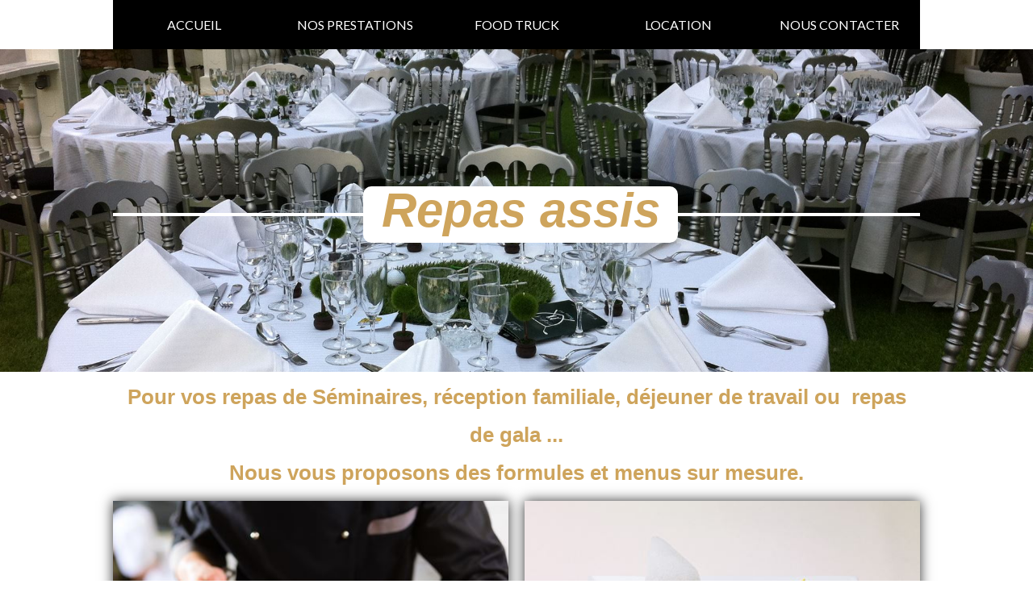

--- FILE ---
content_type: text/html; charset=utf-8
request_url: https://www.vegas-reception.com/repas-assis
body_size: 83942
content:


<!DOCTYPE html>

<html id="Html" xmlns="http://www.w3.org/1999/xhtml" lang="fr">
<head>
<!-- Google Analytics --->
<script type="text/javascript">
(function(i,s,o,g,r,a,m){i['GoogleAnalyticsObject']=r;i[r]=i[r]||function(){
(i[r].q=i[r].q||[]).push(arguments)},i[r].l=1*new Date();a=s.createElement(o),
m=s.getElementsByTagName(o)[0];a.async=1;a.src=g;m.parentNode.insertBefore(a,m)
})(window,document,'script','//www.google-analytics.com/analytics.js','ga');
ga('create', 'UA-62737322-2', 'auto', { name: 'system'});
ga('system.set', 'dimension1', '1089950');
ga('system.set', 'dimension2', 'vegas-reception.com');
ga('system.send', 'pageview');
</script>


<!-- Global site tag (gtag.js) - Google Analytics -->
<script async src="https://www.googletagmanager.com/gtag/js?id="></script>
<script>
  window.dataLayer = window.dataLayer || [];
  function gtag(){dataLayer.push(arguments);}
  gtag('consent', 'default', {'ad_storage': 'granted','analytics_storage': 'granted'});
  gtag('js', new Date());
  gtag('set', {'custom_map': {'dimension1': 'siteId', 'dimension2': 'siteUrl'}});
  gtag('config', 'G-TEYNTCSR6J', {'siteId': '1089950', 'siteUrl': 'vegas-reception.com'});
</script>

<title>
	Repas assis
</title><meta name="Generator" content="WebSelf.net" /><meta http-equiv="content-type" content="text/html; charset=utf-8" /><meta name="viewport" content="width=device-width" /><link href="https://fonts.googleapis.com/css?family=Source+Sans+Pro|Kristi|Patrick+Hand|Crafty+Girls|Just+Another+Hand|Lato|Arvo|Crushed|Michroma|Lily+Script+One|Corben|Glass+Antiqua|Josefin+Sans|Lobster|Anton|Calligraffitti|Asap|Droid+Serif|Goudy+Bookletter+1911|Molengo|Signika|Dancing+Script|Architects+Daughter|Amaranth|Open+Sans:300|Coda|Open+Sans+Condensed:300|Merriweather|Fjalla+One|Chewy|Crimson+Text|Indie+Flower|Comfortaa|Yanone+Kaffeesatz|Homemade+Apple|Cardo|Orbitron|Cutive|Gruppo|Raleway|Roboto+Condensed|Allan|Mountains+of+Christmas|Kaushan+Script|Roboto+Slab|Roboto|Amiri|Lateef|Scheherazade|Sacramento|Meddon|Montserrat|Playfair+Display|Poppins|Work+Sans|Droid+Sans|Pathway+Gothic+One|DM+Sans|Manrope|Lexend+Deca|PT+Serif|Frank+Ruhl+Libre|Libre+Caslon+Text|Dela+Gothic+One|Righteous|Parisienne|Anek+Gurmukhi|Inter|Nunito+Sans|Prompt|Epilogue|Libre+Baskerville|Hahmlet|Fraunces|Elsie+Swash+Caps|Alfa+Slab+One|Berkshire+Swash|Syne|Libre+Franklin|Heebo|Kanit|Fira+Sans|Barlow+Condensed|Archivo|Literata|Rasa|Newsreader|Anonymous+Pro|Sansita+Swashed|Bebas+Neue|Great+Vibes|Petit+Formal+Script|Style+Script" rel="stylesheet" type="text/css" />
<link href="/Ext/Resources?a=bvYs0aOEOUIk3qjg__c8nA,,&r=FOHedOK__SnXegRQROGfy0m-r1fAjgYWppXVv6h87yQ," rel="stylesheet" type="text/css"/>
<style type="text/css">
*:focus{outline:none;}.ui-slider{position:relative;}.ui-slider-handle{position:absolute;}.ui-datepicker{width:215px;padding:0;display:none;border-radius:3px;color:#121922;background:#eee;overflow:hidden;box-shadow:4px 4px 12px rgba(0, 0, 0, 0.6);font-family:Arial, Helvetica, sans-serif;font-size:10pt;}.ui-datepicker-header{padding:5px;}.ui-datepicker-prev, .ui-datepicker-next{display:none;}.ui-datepicker-title{display:flex;}.ui-datepicker select{padding:3px;border:none;border-radius:3px;}.ui-datepicker-month{flex:2;}.ui-datepicker-year{margin-left:5px;flex:1;}.ui-datepicker-calendar{width:calc(100% - 10px);margin:5px;border-collapse:collapse;}.ui-datepicker-calendar th span{display:block;margin-bottom:8px;border-bottom:1px solid #858688;padding-bottom:5px;}.ui-datepicker-calendar th, .ui-datepicker-calendar td{padding:0;text-align:center;}.ui-datepicker-calendar td{height:20px;}.ui-datepicker-unselectable{color:#858688;cursor:default;}.ui-datepicker a{color:#121922;text-decoration:none;cursor:pointer;}.ui-datepicker-current-day{background:#858688;}.ui-datepicker-today{font-weight:bold;text-decoration:underline;}#Background{margin:0px auto;}.Wrapper{position:relative;width:100%;}.WrapperItem{position:absolute;top:0px;right:0px;bottom:0px;left:0px;}.Content_Zone{position:relative;}.WrapperItem, .Zone{width:1000px;margin:0px auto;}.Wrapper > .Zone{position:relative;}#MenuWrapper{position:absolute;left:0px;top:2px;width:1000px;height:57px;}#TabsHolder{display:inline-block;}#Menu{white-space:nowrap;text-align:left;min-height:100%;}#MenuWrapper .item, #MenuWrapper .subItem{position:relative;}#Menu .item, #Menu .item > a{display:inline-block;vertical-align:middle;box-sizing:border-box;;}#Menu .item > a, #MenuWrapper .subItem > a{display:block;position:relative;white-space:nowrap;z-index:0;cursor:pointer;padding:1em;}#MenuWrapper a:link, #MenuWrapper a:visited, #MenuWrapper a:hover, #MenuWrapper a:active{text-decoration:inherit;}#MenuWrapper .subMenu, #MenuWrapper .subSubMenu, #MenuWrapper .subItem:hover .subSubMenu .subItem .subSubMenu{position:absolute;visibility:hidden;transition:visibility 0 0.2s;}#MenuWrapper .subMenu{top:100%;z-index:1;}#MenuWrapper .subSubMenu{top:0%;left:100%;z-index:2;}#MenuWrapper .subSubMenu.subMenuLeft{left:auto;right:100%;}#MenuWrapper .item:hover .subMenu, #MenuWrapper .subItem:hover .subSubMenu, #MenuWrapper .subItem .subSubMenu .subItem:hover .subSubMenu{visibility:visible;transition:visibility 0 0;}#Menu .separator{display:inline-block;vertical-align:middle;width:0.25em;height:3.4em;}.Block, .Block_Wrapper{position:absolute;}.Block_Wrapper{top:0px;bottom:0px;left:0px;right:0px;overflow:hidden;}#HeaderZoneWrapper .Zone, #FooterZoneWrapper .Zone{position:relative;}#HeaderZoneWrapper .Zone .Content_Zone, #FooterZoneWrapper .Zone .Content_Zone{position:absolute;min-height:0;}#HeaderZoneWrapper #HeaderContentZone, #FooterZoneWrapper #FooterContentZone{position:relative;overflow:hidden;z-index:0;}#HeaderMenuZone{left:0;top:0;z-index:5;}Html{min-width:1000px;}#HeaderContentZone{height:61px;}#Zone13053700 .Content_Zone{min-height:400px;}#Zone13062974 .Content_Zone{min-height:570px;}#FooterContentZone{height:114px;}.BgLayer{position:absolute;width:100%;height:100%;top:0;left:0;bottom:0;right:0}#Background {background-color: rgba(0, 0, 0, 0);}#Background > .BgLayer {background-color: rgba(0, 0, 0, 0);}#Body {background-color: rgba(0, 0, 0, 0);}#Body > .BgLayer {background-color: rgba(0, 0, 0, 0);}#Header {background-color: rgb(0, 0, 0);}#Header > .BgLayer {background-color: rgb(0, 0, 0);}#FooterWrapper {background-color: rgba(0, 0, 0, 0);}#FooterWrapper > .BgLayer {background-color: rgba(0, 0, 0, 0);}.Block.Type_Text .Block_Wrapper, .Block.Type_Script .Block_Wrapper, .Block.Type_Lang .Block_Wrapper, .Block.Type_Survey .Block_Wrapper {color: rgb(47, 47, 47);}.Block.Type_Form .Block_Wrapper, .Block.Type_MailingList .Block_Wrapper {color: rgb(47, 47, 47);}.Block.Type_Title .Block_Wrapper {color: rgb(0, 0, 0);}.Block .Block_Wrapper a:link {color: rgb(192, 192, 192);}#wsCategorySelector ul li.category-list-toggle:after {border-color: rgb(192, 192, 192);}.Block .Block_Wrapper a:visited {color: rgb(142, 142, 142);}.Block .Block_Wrapper a:hover {color: rgb(193, 84, 0);}.Block.Type_Blog .Block_Wrapper h2, .Block.Type_BlogPost .Block_Wrapper h3, .Block.Type_BlogCategory .Block_Wrapper h3, .Block.Type_RecentBlogPosts .Block_Wrapper h3, .Block.Type_BlogTag .Block_Wrapper h3, .Block.Type_BlogArchives .Block_Wrapper h3, .Block.Type_BlogRss .Block_Wrapper h3 {color: rgb(0, 0, 0);}.Block.Type_Blog .Block_Wrapper, .Block.Type_BlogPost .Block_Wrapper, .Block.Type_BlogCategory .Block_Wrapper, .Block.Type_BlogCategory .Block_Wrapper a, .Block.Type_RecentBlogPosts .Block_Wrapper, .Block.Type_RecentBlogPosts .Block_Wrapper a, .Block.Type_BlogTag .Block_Wrapper input[type=button], .Block.Type_BlogArchives .Block_Wrapper select {color: rgb(47, 47, 47);}.Block.Type_Blog .Block_Wrapper input[type=button], .Block.Type_BlogPost .Block_Wrapper input[type=button], .Block.Type_BlogTag .Block_Wrapper input[type=button]{background-color: rgb(193, 84, 0); color: rgb(245, 245, 245);}.Block.Type_BlogArchives .Block_Wrapper select { width: 100%; }.Block.Type_WebStore .Block_Wrapper h2, .Block.Type_WebStoreDetail .Block_Wrapper h1, .Block.Type_WebStoreCheckout .Block_Wrapper h1 {color: rgb(0, 0, 0);}.Block.Type_WebStore .Block_Wrapper h3, .Block.Type_WebStoreDetail .Block_Wrapper h2, .Block.Type_WebStoreCheckout .Block_Wrapper h2 {color: rgb(0, 0, 0);}.Block.Type_WebStore .Block_Wrapper, .Block.Type_WebStoreDetail .Block_Wrapper, .Block.Type_WebStoreCart .Block_Wrapper, .Block.Type_WebStoreCheckout .Block_Wrapper, .Block.Type_WebStoreThanks .Block_Wrapper {color: rgb(47, 47, 47);}.store_filters {color: rgb(192, 192, 192);border-color: rgb(192, 192, 192);}.wsCtWebStore .wsCategorySelector .slider-selection {background-color: rgb(192, 192, 192);}.wsCtWebStore .wsCategorySelector .slider-handle {background-color: rgb(192, 192, 192);}.Block.Type_WebStore .Block_Wrapper input[type=button], .Block.Type_WebStoreDetail .Block_Wrapper input[type=button], .Block.Type_WebStoreCart .Block_Wrapper input[type=button], .Block.Type_WebStoreCheckout .Block_Wrapper input[type=button], .Block.Type_WebStoreThanks .Block_Wrapper input[type=button] {background-color:rgb(193, 84, 0); border-color:rgb(193, 84, 0);font-family: 'Lato';font-size: 16px;font-style: normal;text-decoration: none;letter-spacing: 0px;line-height: 1.6;text-transform: none;; color:rgb(245, 245, 245);}.Block.Type_WebStoreCheckout .Block_Wrapper input[type=button].noBackground {border-color:rgb(193, 84, 0); color:rgb(193, 84, 0);}#Menu {background-color: rgba(0, 0, 0, 0); border-color: rgb(255, 255, 255);}#Menu .item {background-color: rgb(0, 0, 0);}#Menu .item > a {color: rgb(255, 255, 255);}#Menu .item:hover {background-color: rgb(0, 0, 0);}#Menu .item:hover > a {color: rgb(205, 205, 205);}#Menu .item.active {background-color: rgb(0, 0, 0);}#Menu .item.active > a {color: rgb(205, 205, 205);}#MenuWrapper .subItem {background-color: rgb(0, 0, 0);}#MenuWrapper .subItem .subSubMenu .subItem .subSubMenu .subItem {background-color: rgb(0, 0, 0);}#MenuWrapper .subItem > a {color: rgb(255, 255, 255);}#MenuWrapper .subItem .subSubMenu .subItem .subSubMenu .subItem > a {color: rgb(255, 255, 255)}#MenuWrapper .subItem:hover {background-color: rgb(0, 0, 0);}#MenuWrapper .subItem .subSubMenu .subItem .subSubMenu .subItem:hover  {background-color: rgb(0, 0, 0);}#MenuWrapper .subItem:hover > a {color: rgb(205, 205, 205);}#MenuWrapper .subItem .subSubMenu .subItem .subSubMenu .subItem:hover > a {color: rgb(205, 205, 205)}#MenuWrapper .subItem.active {background-color: rgb(0, 0, 0);}#MenuWrapper .subItem.active > a {color: rgb(205, 205, 205);}#Menu .separator {background-color: rgb(193, 84, 0);}#MenuWrapper .item, #MenuWrapper .subItem {font-family: 'Lato';font-size: 16px;font-style: normal;text-decoration: none;letter-spacing: 0px;line-height: 1.6;text-transform: uppercase;}.Block.Type_Text .Block_Wrapper, .Block.Type_Script .Block_Wrapper, .Block.Type_Lang .Block_Wrapper, .Block.Type_Survey .Block_Wrapper, .Block.Type_Button .Block_Wrapper {font-family: 'Lato';font-size: 16px;font-style: normal;text-decoration: none;letter-spacing: 0px;line-height: 1.6;text-transform: none;}.Block.Type_Form .Block_Wrapper, .Block.Type_MailingList .Block_Wrapper {font-family: 'Lato';font-size: 16px;font-style: normal;text-decoration: none;letter-spacing: 0px;line-height: 1.6;text-transform: none;}.Block.Type_Title .Block_Wrapper {font-family: 'Roboto';font-size: 47px;font-style: normal;text-decoration: none;letter-spacing: 0px;line-height: 1;text-transform: none;}.Block .Block_Wrapper a:link {font-family: 'Lato';font-size: 13px;font-style: normal;text-decoration: none;letter-spacing: 0px;line-height: 1.6;text-transform: none;}.Block .Block_Wrapper a:hover {font-family: 'Lato';font-size: 13px;font-style: normal;text-decoration: none;letter-spacing: 0px;line-height: 1.6;text-transform: none;}.Block .Block_Wrapper a:visited {font-family: 'Lato';font-size: 16px;font-style: normal;text-decoration: none;letter-spacing: 0px;line-height: 1.6;text-transform: none;}.Block.Type_Blog .Block_Wrapper h2, .Block.Type_BlogPost .Block_Wrapper h3, .Block.Type_BlogCategory .Block_Wrapper h3, .Block.Type_RecentBlogPosts .Block_Wrapper h3, .Block.Type_BlogTag .Block_Wrapper h3, .Block.Type_BlogArchives h3, .Block.Type_BlogRss h3 {font-family: 'Crimson Text';font-size: 36px;font-style: normal;text-decoration: none;letter-spacing: 0px;line-height: 1.6;text-transform: none;}.Block.Type_Blog .Block_Wrapper, .Block.Type_BlogPost .Block_Wrapper, .Block.Type_BlogCategory .Block_Wrapper, .Block.Type_BlogCategory .Block_Wrapper a, .Block.Type_RecentBlogPosts .Block_Wrapper, .Block.Type_RecentBlogPosts .Block_Wrapper a, .Block.Type_BlogTag .Block_Wrapper input[type=button], .Block.Type_BlogArchives .Block_Wrapper select { font-family: 'Lato';font-size: 16px;font-style: normal;text-decoration: none;letter-spacing: 0px;line-height: 1.6;text-transform: none;}.Block.Type_BlogArchives .Block_Wrapper select { width: 100%; }.Block.Type_WebStore .Block_Wrapper h2, .Block.Type_WebStoreDetail .Block_Wrapper h1, .Block.Type_WebStoreCheckout .Block_Wrapper h1 {font-family: 'Crimson Text';font-size: 36px;font-style: normal;text-decoration: none;letter-spacing: 0px;line-height: 1.6;text-transform: none;}.Block.Type_WebStore .Block_Wrapper h3, .Block.Type_WebStoreDetail .Block_Wrapper h2, .Block.Type_WebStoreCheckout .Block_Wrapper h2 {font-family: 'Crimson Text';font-size: 21px;font-style: normal;text-decoration: none;letter-spacing: 0px;line-height: 1.6;text-transform: none;}.Block.Type_WebStore .Block_Wrapper, .Block.Type_WebStoreDetail .Block_Wrapper, .Block.Type_WebStoreCart .Block_Wrapper, .Block.Type_WebStoreCheckout .Block_Wrapper, .Block.Type_WebStoreThanks .Block_Wrapper { font-family: 'Lato';font-size: 16px;font-style: normal;text-decoration: none;letter-spacing: 0px;line-height: 1.6;text-transform: none;}#HeaderContent {font-family: 'Lato';font-size: 16px;font-style: normal;text-decoration: none;letter-spacing: 0px;line-height: 1.6;text-transform: none;}#FooterContent {font-family: 'Lato';font-size: 16px;font-style: normal;text-decoration: none;letter-spacing: 0px;line-height: 1.6;text-transform: none;}#Menu .item > a {text-align: center;}#Menu .item:not(:first-child), #Menu .separator {margin-left: 20px;}#Menu .item {position:relative}#MenuWrapper .subItem > a {text-align: center;}#MenuWrapper .subItem:first-child {border-top-left-radius: 0px; border-top-right-radius: 0px;}#MenuWrapper .subItem:last-child {border-bottom-left-radius: 0px; border-bottom-right-radius: 0px;}#Menu{background-color: rgba(0, 0, 0, 0);padding:0px;box-shadow:0px 0px 0px 0px rgba(0, 0, 0, 0.5);}#Menu .item, #Menu .item:hover, #Menu .item.active {background-color: transparent; background-image: none;}#Menu .item > a span, #Menu .subItem > a span{position: relative; -webkit-transition: color 0.4s; transition: color 0.4s;}#Menu .item > a span::before, #Menu .subItem > a span::before {content: "["; position: absolute; left: 0; opacity: 0; color: rgb(255, 128, 4); -webkit-transition: left 0.4s, opacity 0.4s; transition: left 0.4s, opacity 0.4s;}#Menu .item:hover > a span::before, #Menu .subItem:hover > a span::before {left: -10px; opacity: 1;}#Menu .item.active > a span::before, #Menu .subItem.active > a span::before {left: -10px; opacity: 1; color: rgb(255, 128, 4);}#Menu .item > a span::after, #Menu .subItem > a span::after {content: "]"; position: absolute; right: 0; opacity: 0; color: rgb(255, 128, 4); -webkit-transition: right 0.4s, opacity 0.4s; transition: right 0.4s, opacity 0.4s;}#Menu .item:hover > a span::after, #Menu .subItem:hover > a span::after {right: -10px; opacity: 1;}#Menu .item.active > a span::after, #Menu .subItem.active > a span::after {right: -10px; opacity: 1; color: rgb(255, 128, 4);}#ct_69793575{box-shadow: 0px 0px 0px 0px rgba(0, 0, 0, 0.8);border-radius: 10px 10px 10px 10px;}#ct_69793575 .Block_Wrapper{background-color: rgb(255, 255, 255);border-radius: 10px 10px 10px 10px;padding-left: 0px; padding-right: 0px; padding-top: 0px; padding-bottom: 0px;}#ct_69793788{box-shadow: 0px 0px 0px 0px rgba(0, 0, 0, 0.8);}#ct_69793788 .Block_Wrapper{background-color: rgba(128, 128, 128, 0);padding-left: 0px; padding-right: 0px; padding-top: 0px; padding-bottom: 0px;}#ct_69793798{box-shadow: 0px 0px 0px 0px rgb(0, 0, 0);}#ct_69793798 .Block_Wrapper{background-color: rgba(255, 255, 255, 0);padding-left: 0px; padding-right: 0px; padding-top: 0px; padding-bottom: 0px;}#ct_69793913{box-shadow: 0px 0px 0px 0px rgb(0, 0, 0);}#ct_69793913 .Block_Wrapper{background-color: rgba(255, 255, 255, 0);padding-left: 0px; padding-right: 0px; padding-top: 0px; padding-bottom: 0px;}#ct_69794289{box-shadow: 0px 0px 15px 0px rgba(0, 0, 0, 0.8);}#ct_69794289 .Block_Wrapper{background-color: rgba(255, 255, 255, 0);padding-left: 0px; padding-right: 0px; padding-top: 0px; padding-bottom: 0px;}#ct_69794292{box-shadow: 0px 0px 15px 0px rgba(0, 0, 0, 0.8);}#ct_69794292 .Block_Wrapper{background-color: rgba(255, 255, 255, 0);padding-left: 0px; padding-right: 0px; padding-top: 0px; padding-bottom: 0px;}#Zone13053700{background-color: rgba(255, 255, 255, 0);}#Zone13053700 > .BgLayer {background-image: url('/file/si1089950/villa-pascal-10-fi17664543x2000.jpg');background-size: cover;background-position: center center;background-repeat: no-repeat;background-attachment: scroll;opacity: 1;}
</style>
<link rel="icon" href="/file/app/5/icon/webself.ico" type="image/x-icon"/>
<link rel="shortcut icon" href="/file/app/5/icon/webself.ico" type="image/x-icon"/>


    <script type="text/javascript" src="https://ajax.googleapis.com/ajax/libs/jquery/1.10.2/jquery.min.js"></script>
    <script type="text/javascript" src="https://ajax.googleapis.com/ajax/libs/jqueryui/1.10.4/jquery-ui.min.js"></script>
	<link rel="stylesheet" href="https://code.jquery.com/ui/1.12.1/themes/base/jquery-ui.css" />

	<script type="text/javascript" src="https://cdnjs.cloudflare.com/ajax/libs/bootstrap-slider/10.6.1/bootstrap-slider.min.js"></script>
	<link href="https://cdnjs.cloudflare.com/ajax/libs/bootstrap-slider/10.6.1/css/bootstrap-slider.min.css" rel="stylesheet" type="text/css" />
	<script src="https://cdn.jsdelivr.net/npm/js-cookie@2/src/js.cookie.min.js"></script>
    <!-- <script src="https://www.paypal.com/sdk/js?client-id=AUNakhABHvEg1Tc5ZZWhtNmzdx66xoAHvtf1A8GPyirPCC0FYt3tuJvWLkpa&currency=CAD&disable-funding=card"></script> -->
    
<script type="text/javascript" src="/Ext/Resources?a=bvYs0aOEOUIk3qjg__c8nA,,&r=V74LUEPQZtTwomg0BGmq_boltWDX_TZkV78Q4NidVaSTIaFHkjMKnx2H_tdil9SK"></script>
<script type="text/javascript" src="/Ext/Resources?a=bvYs0aOEOUIk3qjg__c8nA,,&r=V74LUEPQZtTwomg0BGmq_ZU-V5PK3WNzQoLkQv9xLCeYZ5T8wF7yeaxQTjmeb1R-"></script>
<script type="text/javascript" src="/Ext/Resources?a=bvYs0aOEOUIk3qjg__c8nA,,&r=V74LUEPQZtTwomg0BGmq_e3L2aQaMCi_UPplnDWr1Mo,"></script>
<script type="text/javascript" src="/Ext/Resources?a=bvYs0aOEOUIk3qjg__c8nA,,&r=V74LUEPQZtTwomg0BGmq_dY1wG72undyorJ0HrEGcLI,"></script>
<script type="text/javascript" src="/Ext/Resources?a=bvYs0aOEOUIk3qjg__c8nA,,&r=V74LUEPQZtTwomg0BGmq_aLNiUTQGivERI26xCcdAI8,"></script>
<script type="text/javascript" src="/Ext/Resources?a=bvYs0aOEOUIk3qjg__c8nA,,&r=V74LUEPQZtTwomg0BGmq_dOzhBEYLfx9rmRtRFNrhPA,"></script>
<script type="text/javascript" src="/Ext/Resources?a=bvYs0aOEOUIk3qjg__c8nA,,&r=V74LUEPQZtTwomg0BGmq_fDKJ6U1dr3UvgWnKifK4fxf2HgGm38rbNQlk1le30An"></script>
<script type="text/javascript">
var pageData = {lang: "Fr", pageId: 7777990, siteId: 1089950, flagged: true, defaultLanguage: "Fr"};
var menuData = { textAlign: "Center", letterSpacing: 0, tabSpacing: 20, scaleTabs: true, justifyTabs: false, tabsPosition: 50, subTextAlign: "Center", subTabsPosition: 50, tabFxName: "Brackets", moreTabText: "Plus" };
window.WS.Parameters = {Social : {Pinterest : false, PinterestShape : 1, PinterestColor:2}, Others : {Button : false, ButtonAlign : 1, Intro: false}};
window.WS.Sync = false;
window.WS.IsMobile = false;
window.WS.MappingUrl = {WebStoreCheckout:"https://vegas-reception-52.checkout.webselfsite.net"};</script>
<link rel="canonical" href="https://www.vegas-reception.com/repas-assis"/>


    <script>
        if (window.UnsupportedBrowserCheck) {
            UnsupportedBrowserCheck('Viewer');
        } else {
            if (!window.WS) window.WS = {};
            window.WS.ProjectName = "Viewer";
        }
    </script>

    <script defer
        src="https://maps.googleapis.com/maps/api/js?key=AIzaSyAI3urDB9cWGypOMBs6_O20ucSRulmLcx0&libraries=places">
    </script>

    <style>
        .ScalableButton.Block.Type_Button .Block_Wrapper{
            position: static;
        }
        .ScalableButton{
            height:auto !important;
        }
        .ScalableButton .wsCtButtonMain .wsText {
            position: relative !important;
        }

        input[type=button]
        {
            -webkit-appearance: none;
        }
    </style>
<script type="text/javascript" src="/Ext/Resources?a=5AImKiaXQzADMntIV4ay8tepI9JfJHEf7-wP7X8a3hI,&r=5AImKiaXQzADMntIV4ay8s-yWJoAwMNLenG4fmnqLy4QsFjN9jTuy2rKYAcC4f54"></script><script type="text/javascript" src="/Ext/Resources?a=5AImKiaXQzADMntIV4ay8tepI9JfJHEf7-wP7X8a3hI,&r=5AImKiaXQzADMntIV4ay8odeokVm2TzhsI9dJFxHKIihLSrQW1nhK8_YuZTWFwql"></script><script type="text/javascript" src="/Ext/Resources?a=5AImKiaXQzADMntIV4ay8tepI9JfJHEf7-wP7X8a3hI,&r=5AImKiaXQzADMntIV4ay8mtx2j7DOE5IUEyzWgVWBNns6nGIsZCgGw2sACAhGJFa"></script><script type="text/javascript" src="/Ext/Resources?a=5AImKiaXQzADMntIV4ay8tepI9JfJHEf7-wP7X8a3hI,&r=5AImKiaXQzADMntIV4ay8g2gQyYnvkPTy1qMKIwnd5THro3B2WfbZsnMmYrJR-s2"></script><script type="text/javascript" src="/Ext/Resources?a=64aOpIJt_-mctZNZIKshTEWYi9aEy_u-TR3kog5WjvE,&r=64aOpIJt_-mctZNZIKshTLuU6qvphfzY8kuVlwJ3jpipXKMmRrYQg9SAm_KqEStB"></script><link type="text/css" href="/Ext/Resources?a=64aOpIJt_-mctZNZIKshTEWYi9aEy_u-TR3kog5WjvE,&r=64aOpIJt_-mctZNZIKshTLuU6qvphfzY8kuVlwJ3jpjM_TswZoaInTHnpbfYiL2p" rel="stylesheet"/><script type="text/javascript" src="/Ext/Resources?a=jpCcy3DQE1HktMBwY-yAo_mgru_igcJ9PAaafkALWsE,&r=jpCcy3DQE1HktMBwY-yAo-Zz_5i4Q32HpdUAXDCt5_73oiiO1M5rKyzqA-FQzx87"></script><script type="text/javascript" src="/Ext/Resources?a=jpCcy3DQE1HktMBwY-yAo_mgru_igcJ9PAaafkALWsE,&r=jpCcy3DQE1HktMBwY-yAo5P7B5R0rCThMR5Ka3SKJBO4FpFdvsjph_CD35UtwUcj"></script><link href="/Ext/Resources?a=8dWWA_vGfRxFc91L5QyT6OaFLgZqUaVOezD7eXJRlaI,&r=8dWWA_vGfRxFc91L5QyT6Bish_tYkmUZ-F5_7TCRsFST9xPxB0gY8inTrER0Cp4b" rel="stylesheet" type="text/css" /><script type="text/javascript" src="/Ext/Resources?a=8dWWA_vGfRxFc91L5QyT6OaFLgZqUaVOezD7eXJRlaI,&r=8dWWA_vGfRxFc91L5QyT6JginG07cvZceOXkXHvFT5E6aAAoHGZBIIu9kmPb2zpr"></script><link type="text/css" href="/Ext/Resources?a=hJmCe_9dy7ejE6FDFWmdObo8wd1vezy4TuTYWSbgiUo,&r=hJmCe_9dy7ejE6FDFWmdOXXlYAirSkTvmnMFJg_ttU1lNqvBIekdhawJ5TI1-sCc" rel="stylesheet"/><script type="text/javascript" src="/Ext/Resources?a=hJmCe_9dy7ejE6FDFWmdObo8wd1vezy4TuTYWSbgiUo,&r=hJmCe_9dy7ejE6FDFWmdOUCo72DimSgmrYjqC5YYMyK1yq1-Joc5xljFNFKOiIoe"></script><script type="text/javascript" src="/Ext/Resources?a=CLe5H_Yo_xKcOYsdCuvobpUD40BC_RZO0YULMWRlWYQ,&r=CLe5H_Yo_xKcOYsdCuvobhJG5QFgjU6-qo1NNgbT7Wk,"></script><link href="/Ext/Resources?a=CLe5H_Yo_xKcOYsdCuvobpUD40BC_RZO0YULMWRlWYQ,&r=CLe5H_Yo_xKcOYsdCuvoblx1OQFnk1QrE-fxhx55gvv8fwOGZSI2-8dwwKakXP48" rel="stylesheet" type="text/css" /><script type="text/javascript" src="/Ext/Resources?a=CLe5H_Yo_xKcOYsdCuvobpUD40BC_RZO0YULMWRlWYQ,&r=CLe5H_Yo_xKcOYsdCuvobo84YPk_zD31lLGeXIXR_uU,"></script><link href="/Ext/Resources?a=CLe5H_Yo_xKcOYsdCuvobpUD40BC_RZO0YULMWRlWYQ,&r=CLe5H_Yo_xKcOYsdCuvobnkzXX2yal_O9lmLtDQRfgqBeuW5VxXrMpvOILVF-9ME" rel="stylesheet" type="text/css" /><script type="text/javascript" src="/Ext/Resources?a=CLe5H_Yo_xKcOYsdCuvobpUD40BC_RZO0YULMWRlWYQ,&r=CLe5H_Yo_xKcOYsdCuvobiHB6weYJqMge6dRtaxn8d9ac21FYILZfcsCXMOzlFwo"></script><link href="/Ext/Resources?a=CLe5H_Yo_xKcOYsdCuvobpUD40BC_RZO0YULMWRlWYQ,&r=CLe5H_Yo_xKcOYsdCuvobjB1NmFdsv8xKI1WrYfGmT3atFYjeMI8ht-eNYnbufvF" rel="stylesheet" type="text/css" /><script type="text/javascript" src="/Ext/Resources?a=CLe5H_Yo_xKcOYsdCuvobpUD40BC_RZO0YULMWRlWYQ,&r=CLe5H_Yo_xKcOYsdCuvobglk6MZmrreMi8Zah9gODB0D0HuXRtIOM4-z9eAbOlww"></script><link href="/Ext/Resources?a=CLe5H_Yo_xKcOYsdCuvobpUD40BC_RZO0YULMWRlWYQ,&r=CLe5H_Yo_xKcOYsdCuvobhwm01YSoQ5DkULUjQTfeTr84GNeDGX3SlbVT6A0Yo7a" rel="stylesheet" type="text/css" /><script type="text/javascript" src="/Ext/Resources?a=CLe5H_Yo_xKcOYsdCuvobpUD40BC_RZO0YULMWRlWYQ,&r=CLe5H_Yo_xKcOYsdCuvobgTqwQ77rg34PTxXzUEMKBj3ud7pL3iaySupDQrEL0bi"></script><script type="text/javascript" src="/Ext/Resources?a=CLe5H_Yo_xKcOYsdCuvobpUD40BC_RZO0YULMWRlWYQ,&r=CLe5H_Yo_xKcOYsdCuvobvYgDilVnxK1mNGLmY0uGdBJeOM71D3vYLd6f1OEqWsA"></script><link href="/Ext/Resources?a=CLe5H_Yo_xKcOYsdCuvobpUD40BC_RZO0YULMWRlWYQ,&r=CLe5H_Yo_xKcOYsdCuvobqHhrMGJNMmk4V11uSe5bRTj1iK442EjscMOYtlye_qF" rel="stylesheet" type="text/css" /></head>
<body id="Background" style="position: relative; min-height: 100vh; margin: 0px;">
    <div class="BgLayer"></div>
    <div id="ControlContainer"></div>
    
    <input name="ParamML" type="hidden" id="ParamML" />
    <div style="position: relative; z-index: 0;">
        <div class="scrollbarMeasure"></div>
        <div id="MainWrapper" class="Wrapper" style="min-height: 100%;overflow:hidden">
            <div id="Main" class="WrapperItem">
            </div>
            
            <div id="HeaderWrapper" class="Wrapper">
                <div class="BgLayer"></div>
                <div id="Header" class="WrapperItem">
                    <div class="BgLayer"></div>
                </div>
                <div id="HeaderZoneWrapper" class="ZoneWrapper">
                    <div class="Wrapper">
                        <div class="Zone">
                            <div id="HeaderContentZone" class="Content_Zone header">
                            </div>
                            <div id="HeaderMenuZone" class="Content_Zone header" style="visibility:hidden">
                            <div id="MenuWrapper"><div id="Menu"><div id="TabsHolder"><div class="item"><a href="/vegas-reception" name="Accueil" data-id="7325139"><span name="Accueil">Accueil</span></a><div class="subMenu"><div class="subItem"><a href="/traiteur-aix-en-provence" name="Traiteur Aix-en-Provence" data-id="9394720"><span name="Traiteur Aix-en-Provence">Traiteur Aix-en-Provence</span></a></div><div class="subItem"><a href="/traiteur-allauch" name="Traiteur Allauch" data-id="9515504"><span name="Traiteur Allauch">Traiteur Allauch</span></a></div><div class="subItem"><a href="/traiteur-arles" name="Traiteur Arles" data-id="9394731"><span name="Traiteur Arles">Traiteur Arles</span></a></div><div class="subItem"><a href="/traiteur-aubagne" name="Traiteur Aubagne" data-id="9515417"><span name="Traiteur Aubagne">Traiteur Aubagne</span></a></div><div class="subItem"><a href="/traiteur-auriol" name="Traiteur Auriol" data-id="9515537"><span name="Traiteur Auriol">Traiteur Auriol</span></a></div><div class="subItem"><a href="/traiteur-berre-letang" name="Traiteur Berre-l'Étang" data-id="9515485"><span name="Traiteur Berre-l'Étang">Traiteur Berre-l'Étang</span></a></div><div class="subItem"><a href="/traiteur-bouc-bel-air" name="Traiteur Bouc-Bel-Air" data-id="9515508"><span name="Traiteur Bouc-Bel-Air">Traiteur Bouc-Bel-Air</span></a></div><div class="subItem"><a href="/traiteur-cabries" name="Traiteur Cabriès" data-id="9515538"><span name="Traiteur Cabriès">Traiteur Cabriès</span></a></div><div class="subItem"><a href="/traiteur-chateauneuf-les-martigues" name="Traiteur Châteauneuf-les-Martigues" data-id="9394668"><span name="Traiteur Châteauneuf-les-Martigues">Traiteur Châteauneuf-les-Martigues</span></a></div><div class="subItem"><a href="/traiteur-chateaurenard" name="Traiteur Châteaurenard" data-id="9515467"><span name="Traiteur Châteaurenard">Traiteur Châteaurenard</span></a></div><div class="subItem"><a href="/traiteur-carry-le-rouet" name="Traiteur Carry-le-Rouet" data-id="9515565"><span name="Traiteur Carry-le-Rouet">Traiteur Carry-le-Rouet</span></a></div><div class="subItem"><a href="/traiteur-cassis" name="Traiteur Cassis" data-id="9515472"><span name="Traiteur Cassis">Traiteur Cassis</span></a></div><div class="subItem"><a href="/traiteur-eguilles" name="Traiteur Éguilles" data-id="9515566"><span name="Traiteur Éguilles">Traiteur Éguilles</span></a></div><div class="subItem"><a href="/traiteur-ensues-la-redonne" name="Traiteur Ensuès-la-Redonne" data-id="9394705"><span name="Traiteur Ensuès-la-Redonne">Traiteur Ensuès-la-Redonne</span></a></div><div class="subItem"><a href="/traiteur-eyguieres" name="Traiteur Eyguières" data-id="9515618"><span name="Traiteur Eyguières">Traiteur Eyguières</span></a></div><div class="subItem"><a href="/traiteur-fos-sur-mer" name="Traiteur Fos-sur-Mer" data-id="9515449"><span name="Traiteur Fos-sur-Mer">Traiteur Fos-sur-Mer</span></a></div><div class="subItem"><a href="/traiteur-fuveau" name="Traiteur Fuveau" data-id="9515653"><span name="Traiteur Fuveau">Traiteur Fuveau</span></a></div><div class="subItem"><a href="/traiteur-gardanne" name="Traiteur Gardanne" data-id="9515447"><span name="Traiteur Gardanne">Traiteur Gardanne</span></a></div><div class="subItem"><a href="/traiteur-gignac-la-nerthe" name="Traiteur Gignac-la-Nerthe" data-id="9515655"><span name="Traiteur Gignac-la-Nerthe">Traiteur Gignac-la-Nerthe</span></a></div><div class="subItem"><a href="/traiteur-istres" name="Traiteur Istres" data-id="9515434"><span name="Traiteur Istres">Traiteur Istres</span></a></div><div class="subItem"><a href="/traiteur-la-ciotat" name="Traiteur La Ciotat" data-id="9515435"><span name="Traiteur La Ciotat">Traiteur La Ciotat</span></a></div><div class="subItem"><a href="/traiteur-lambesc" name="Traiteur Lambesc" data-id="9515591"><span name="Traiteur Lambesc">Traiteur Lambesc</span></a></div><div class="subItem"><a href="/traiteur-lancon-provence" name="Traiteur Lançon-Provence" data-id="9515654"><span name="Traiteur Lançon-Provence">Traiteur Lançon-Provence</span></a></div><div class="subItem"><a href="/traiteur-la-penne-sur-huveaune" name="Traiteur La Penne-sur-Huveaune" data-id="9515582"><span name="Traiteur La Penne-sur-Huveaune">Traiteur La Penne-sur-Huveaune</span></a></div><div class="subItem"><a href="/traiteur-les-baux-de-provence" name="Traiteur Les Baux-de-Provence" data-id="9515529"><span name="Traiteur Les Baux-de-Provence">Traiteur Les Baux-de-Provence</span></a></div><div class="subItem"><a href="/traiteur-les-pennes-mirabeau" name="Traiteur Les Pennes-Mirabeau" data-id="9515527"><span name="Traiteur Les Pennes-Mirabeau">Traiteur Les Pennes-Mirabeau</span></a></div><div class="subItem"><a href="/traiteur-mallemort" name="Traiteur Mallemort" data-id="9515668"><span name="Traiteur Mallemort">Traiteur Mallemort</span></a></div><div class="subItem"><a href="/traiteur-marseille" name="Traiteur Marseille" data-id="9394714"><span name="Traiteur Marseille">Traiteur Marseille</span></a></div><div class="subItem"><a href="/traiteur-martigues" name="Traiteur Martigues" data-id="9394721"><span name="Traiteur Martigues">Traiteur Martigues</span></a></div><div class="subItem"><a href="/traiteur-marignane" name="Traiteur Marignane" data-id="9394730"><span name="Traiteur Marignane">Traiteur Marignane</span></a></div><div class="subItem"><a href="/traiteur-miramas" name="Traiteur Miramas" data-id="9515438"><span name="Traiteur Miramas">Traiteur Miramas</span></a></div><div class="subItem"><a href="/traiteur-pelissanne" name="Traiteur Pélissanne" data-id="9515652"><span name="Traiteur Pélissanne">Traiteur Pélissanne</span></a></div><div class="subItem"><a href="/traiteur-plan-de-cuques" name="Traiteur Plan-de-Cuques" data-id="9515577"><span name="Traiteur Plan-de-Cuques">Traiteur Plan-de-Cuques</span></a></div><div class="subItem"><a href="/traiteur-port-de-bouc" name="Traiteur Port-de-Bouc" data-id="9515458"><span name="Traiteur Port-de-Bouc">Traiteur Port-de-Bouc</span></a></div><div class="subItem"><a href="/traiteur-rognac" name="Traiteur Rognac" data-id="9515609"><span name="Traiteur Rognac">Traiteur Rognac</span></a></div><div class="subItem"><a href="/traiteur-roquevaire" name="Traiteur Roquevaire" data-id="9515669"><span name="Traiteur Roquevaire">Traiteur Roquevaire</span></a></div><div class="subItem"><a href="/traiteur-saint-chamas" name="Traiteur Saint-Chamas" data-id="9515608"><span name="Traiteur Saint-Chamas">Traiteur Saint-Chamas</span></a></div><div class="subItem"><a href="/traiteur-saint-martin-de-crau" name="Traiteur Saint-Martin-de-Crau" data-id="9515541"><span name="Traiteur Saint-Martin-de-Crau">Traiteur Saint-Martin-de-Crau</span></a></div><div class="subItem"><a href="/traiteur-saintes-maries-de-la-mer" name="Traiteur Saintes-Maries-de-la-Mer" data-id="9515555"><span name="Traiteur Saintes-Maries-de-la-Mer">Traiteur Saintes-Maries-de-la-Mer</span></a></div><div class="subItem"><a href="/traiteur-saint-remy-de-provence" name="Traiteur Saint-Rémy-de-Provence" data-id="9515486"><span name="Traiteur Saint-Rémy-de-Provence">Traiteur Saint-Rémy-de-Provence</span></a></div><div class="subItem"><a href="/traiteur-salon-de-provence" name="Traiteur Salon-de-Provence" data-id="9515432"><span name="Traiteur Salon-de-Provence">Traiteur Salon-de-Provence</span></a></div><div class="subItem"><a href="/traiteur-sausset-les-pins" name="Traiteur Sausset-les-Pins" data-id="9515576"><span name="Traiteur Sausset-les-Pins">Traiteur Sausset-les-Pins</span></a></div><div class="subItem"><a href="/traiteur-senas" name="Traiteur Sénas" data-id="9515692"><span name="Traiteur Sénas">Traiteur Sénas</span></a></div><div class="subItem"><a href="/traiteur-septemes-les-vallons" name="Traiteur Septèmes-les-Vallons" data-id="9515539"><span name="Traiteur Septèmes-les-Vallons">Traiteur Septèmes-les-Vallons</span></a></div><div class="subItem"><a href="/traiteur-tarascon" name="Traiteur Tarascon" data-id="9515448"><span name="Traiteur Tarascon">Traiteur Tarascon</span></a></div><div class="subItem"><a href="/traiteur-trets" name="Traiteur Trets" data-id="9515567"><span name="Traiteur Trets">Traiteur Trets</span></a></div><div class="subItem"><a href="/traiteur-venelles" name="Traiteur Venelles" data-id="9515643"><span name="Traiteur Venelles">Traiteur Venelles</span></a></div><div class="subItem"><a href="/traiteur-ventabren" name="Traiteur Ventabren" data-id="9515670"><span name="Traiteur Ventabren">Traiteur Ventabren</span></a></div><div class="subItem"><a href="/traiteur-velaux" name="Traiteur Velaux" data-id="9515686"><span name="Traiteur Velaux">Traiteur Velaux</span></a></div><div class="subItem"><a href="/traiteur-vitrolles" name="Traiteur Vitrolles" data-id="9515436"><span name="Traiteur Vitrolles">Traiteur Vitrolles</span></a></div></div></div><div class="item"><a href="/nos-prestations" name="Nos Prestations" data-id="7325140"><span name="Nos Prestations">Nos Prestations</span></a><div class="subMenu"><div class="subItem"><a href="/cocktail" name="Cocktail" data-id="7777796"><span name="Cocktail">Cocktail</span></a><div class="subSubMenu"><div class="subItem"><a href="/cocktail-dinatoire-aix-en-provence" name="Cocktail dinatoire Aix-en-Provence" data-id="15576601"><span name="Cocktail dinatoire Aix-en-Provence">Cocktail dinatoire Aix-en-Provence</span></a></div><div class="subItem"><a href="/cocktail-dinatoire-chateauneuf-les-martigues" name="Cocktail dinatoire Châteauneuf-les-Martigues" data-id="15576592"><span name="Cocktail dinatoire Châteauneuf-les-Martigues">Cocktail dinatoire Châteauneuf-les-Martigues</span></a></div><div class="subItem"><a href="/cocktail-dinatoire-martigues" name="Cocktail dinatoire Martigues" data-id="15576606"><span name="Cocktail dinatoire Martigues">Cocktail dinatoire Martigues</span></a></div></div></div><div class="subItem"><a href="/buffet" name="Buffet" data-id="7777944"><span name="Buffet">Buffet</span></a></div><div class="subItem"><a href="/repas-assis" name="Repas assis" data-id="7777990"><span name="Repas assis">Repas assis</span></a></div><div class="subItem"><a href="/traiteur-mariage" name="Traiteur Mariage" data-id="7778014"><span name="Traiteur Mariage">Traiteur Mariage</span></a></div><div class="subItem"><a href="/candy-bar" name="Candy Bar" data-id="15614483"><span name="Candy Bar">Candy Bar</span></a><div class="subSubMenu"><div class="subItem"><a href="/candy-bar-aix-en-provence" name="Candy Bar Aix en Provence" data-id="15679499"><span name="Candy Bar Aix en Provence">Candy Bar Aix en Provence</span></a></div><div class="subItem"><a href="/candy-bar-avignon" name="Candy Bar Avignon" data-id="15679501"><span name="Candy Bar Avignon">Candy Bar Avignon</span></a></div><div class="subItem"><a href="/candy-bar-marseille" name="Candy Bar Marseille" data-id="15615773"><span name="Candy Bar Marseille">Candy Bar Marseille</span></a></div><div class="subItem"><a href="/candy-bar-martigues" name="Candy Bar Martigues" data-id="15679500"><span name="Candy Bar Martigues">Candy Bar Martigues</span></a></div><div class="subItem"><a href="/candy-bar-monaco" name="Candy Bar Monaco" data-id="15679502"><span name="Candy Bar Monaco">Candy Bar Monaco</span></a></div></div></div><div class="subItem"><a href="/stand-gourmandise" name="Stand gourmandise" data-id="15439868"><span name="Stand gourmandise">Stand gourmandise</span></a><div class="subSubMenu"><div class="subItem"><a href="/stand-gourmandise-aix-en-provence" name="Stand gourmandise Aix en Provence" data-id="15439898"><span name="Stand gourmandise Aix en Provence">Stand gourmandise Aix en Provence</span></a></div><div class="subItem"><a href="/stand-gourmandise-allauch" name="Stand gourmandise Allauch" data-id="15440022"><span name="Stand gourmandise Allauch">Stand gourmandise Allauch</span></a></div><div class="subItem"><a href="/stand-gourmandise-antibes" name="Stand gourmandise Antibes" data-id="15460481"><span name="Stand gourmandise Antibes">Stand gourmandise Antibes</span></a></div><div class="subItem"><a href="/stand-gourmandise-arles" name="Stand gourmandise Arles" data-id="15440020"><span name="Stand gourmandise Arles">Stand gourmandise Arles</span></a></div><div class="subItem"><a href="/stand-gourmandise-aubagne" name="Stand gourmandise Aubagne" data-id="15440023"><span name="Stand gourmandise Aubagne">Stand gourmandise Aubagne</span></a></div><div class="subItem"><a href="/stand-gourmandise-avignon" name="Stand gourmandise Avignon" data-id="15440015"><span name="Stand gourmandise Avignon">Stand gourmandise Avignon</span></a></div><div class="subItem"><a href="/stand-gourmandise-bandol" name="Stand gourmandise Bandol" data-id="15464408"><span name="Stand gourmandise Bandol">Stand gourmandise Bandol</span></a></div><div class="subItem"><a href="/stand-gourmandise-bormes-les-mimosas" name="Stand gourmandise Bormes-les-Mimosas" data-id="15496382"><span name="Stand gourmandise Bormes-les-Mimosas">Stand gourmandise Bormes-les-Mimosas</span></a></div><div class="subItem"><a href="/stand-gourmandise-cassis" name="Stand gourmandise Cassis" data-id="15464872"><span name="Stand gourmandise Cassis">Stand gourmandise Cassis</span></a></div><div class="subItem"><a href="/stand-gourmandise-chateauneuf-les-martigues" name="Stand gourmandise Châteauneuf-les-Martigues" data-id="15440024"><span name="Stand gourmandise Châteauneuf-les-Martigues">Stand gourmandise Châteauneuf-les-Martigues</span></a></div><div class="subItem"><a href="/stand-gourmandise-courchevel" name="Stand gourmandise Courchevel" data-id="15459964"><span name="Stand gourmandise Courchevel">Stand gourmandise Courchevel</span></a></div><div class="subItem"><a href="/stand-gourmandise-cuges-les-pins" name="Stand gourmandise Cuges-les-Pins" data-id="15471795"><span name="Stand gourmandise Cuges-les-Pins">Stand gourmandise Cuges-les-Pins</span></a></div><div class="subItem"><a href="/stand-gourmandise-frejus" name="Stand gourmandise Fréjus" data-id="15440516"><span name="Stand gourmandise Fréjus">Stand gourmandise Fréjus</span></a></div><div class="subItem"><a href="/stand-gourmandise-fos-sur-mer" name="Stand gourmandise Fos-sur-Mer" data-id="15440033"><span name="Stand gourmandise Fos-sur-Mer">Stand gourmandise Fos-sur-Mer</span></a></div><div class="subItem"><a href="/stand-gourmandise-geneve" name="Stand gourmandise Genève" data-id="15459959"><span name="Stand gourmandise Genève">Stand gourmandise Genève</span></a></div><div class="subItem"><a href="/stand-gourmandise-hyeres" name="Stand gourmandise Hyères" data-id="15440518"><span name="Stand gourmandise Hyères">Stand gourmandise Hyères</span></a></div><div class="subItem"><a href="/stand-gourmandise-istres" name="Stand gourmandise Istres" data-id="15440034"><span name="Stand gourmandise Istres">Stand gourmandise Istres</span></a></div><div class="subItem"><a href="/stand-gourmandise-la-ciotat" name="Stand gourmandise La Ciotat" data-id="15440025"><span name="Stand gourmandise La Ciotat">Stand gourmandise La Ciotat</span></a></div><div class="subItem"><a href="/stand-gourmandise-la-cadiere-dazur" name="Stand gourmandise La Cadière-d'Azur" data-id="15496386"><span name="Stand gourmandise La Cadière-d'Azur">Stand gourmandise La Cadière-d'Azur</span></a></div><div class="subItem"><a href="/stand-gourmandise-la-seyne-sur-mer" name="Stand gourmandise La Seyne sur Mer" data-id="15496774"><span name="Stand gourmandise La Seyne sur Mer">Stand gourmandise La Seyne sur Mer</span></a></div><div class="subItem"><a href="/stand-gourmandise-le-beausset" name="Stand gourmandise Le Beausset" data-id="15440047"><span name="Stand gourmandise Le Beausset">Stand gourmandise Le Beausset</span></a></div><div class="subItem"><a href="/stand-gourmandise-marseille" name="Stand gourmandise Marseille" data-id="15439881"><span name="Stand gourmandise Marseille">Stand gourmandise Marseille</span></a></div><div class="subItem"><a href="/stand-gourmandise-marignane" name="Stand gourmandise Marignane" data-id="15440037"><span name="Stand gourmandise Marignane">Stand gourmandise Marignane</span></a></div><div class="subItem"><a href="/stand-gourmandise-martigues" name="Stand gourmandise Martigues" data-id="15440040"><span name="Stand gourmandise Martigues">Stand gourmandise Martigues</span></a></div><div class="subItem"><a href="/stand-gourmandise-miramas" name="Stand gourmandise Miramas" data-id="15440041"><span name="Stand gourmandise Miramas">Stand gourmandise Miramas</span></a></div><div class="subItem"><a href="/stand-gourmandise-monaco" name="Stand gourmandise Monaco" data-id="15440014"><span name="Stand gourmandise Monaco">Stand gourmandise Monaco</span></a></div><div class="subItem"><a href="/stand-gourmandise-montpellier" name="Stand gourmandise Montpellier" data-id="15440021"><span name="Stand gourmandise Montpellier">Stand gourmandise Montpellier</span></a></div><div class="subItem"><a href="/stand-gourmandise--nice" name="Stand gourmandise  Nice" data-id="15440013"><span name="Stand gourmandise  Nice">Stand gourmandise  Nice</span></a></div><div class="subItem"><a href="/stand-gourmandise-rousset" name="Stand gourmandise Rousset" data-id="15440042"><span name="Stand gourmandise Rousset">Stand gourmandise Rousset</span></a></div><div class="subItem"><a href="/stand-gourmandise-saint-tropez" name="Stand gourmandise Saint-Tropez" data-id="15443739"><span name="Stand gourmandise Saint-Tropez">Stand gourmandise Saint-Tropez</span></a></div><div class="subItem"><a href="/stand-gourmandise-sanary-sur-mer" name="Stand gourmandise Sanary-sur-Mer" data-id="15471791"><span name="Stand gourmandise Sanary-sur-Mer">Stand gourmandise Sanary-sur-Mer</span></a></div><div class="subItem"><a href="/stand-gourmandise-toulon" name="Stand gourmandise Toulon" data-id="15440044"><span name="Stand gourmandise Toulon">Stand gourmandise Toulon</span></a></div><div class="subItem"><a href="/stand-gourmandise-vitrolles" name="Stand gourmandise Vitrolles" data-id="15440043"><span name="Stand gourmandise Vitrolles">Stand gourmandise Vitrolles</span></a></div><div class="subItem"><a href="/stand-gourmandise-marseille-13008" name="Stand gourmandise Marseille 13008" data-id="15603533"><span name="Stand gourmandise Marseille 13008">Stand gourmandise Marseille 13008</span></a></div><div class="subItem"><a href="/stand-gourmandise-marseille-13001" name="Stand gourmandise Marseille 13001" data-id="15679442"><span name="Stand gourmandise Marseille 13001">Stand gourmandise Marseille 13001</span></a></div></div></div><div class="subItem"><a href="/stand-barbe-a-papa" name="Stand Barbe à Papa" data-id="15437287"><span name="Stand Barbe à Papa">Stand Barbe à Papa</span></a><div class="subSubMenu"><div class="subItem"><a href="/stand-barbe-a-papa-aix-en-provence" name="Stand Barbe à Papa Aix en Provence" data-id="15437458"><span name="Stand Barbe à Papa Aix en Provence">Stand Barbe à Papa Aix en Provence</span></a></div><div class="subItem"><a href="/stand-barbe-a-papa-antibes" name="Stand Barbe à Papa Antibes" data-id="15437475"><span name="Stand Barbe à Papa Antibes">Stand Barbe à Papa Antibes</span></a></div><div class="subItem"><a href="/stand-barbe-a-papa-aubagne" name="Stand Barbe à Papa Aubagne" data-id="15460474"><span name="Stand Barbe à Papa Aubagne">Stand Barbe à Papa Aubagne</span></a></div><div class="subItem"><a href="/stand-barbe-a-papa-arles" name="Stand Barbe à Papa Arles" data-id="15439839"><span name="Stand Barbe à Papa Arles">Stand Barbe à Papa Arles</span></a></div><div class="subItem"><a href="/stand-barbe-a-papa-avignon" name="Stand Barbe à Papa Avignon" data-id="15437472"><span name="Stand Barbe à Papa Avignon">Stand Barbe à Papa Avignon</span></a></div><div class="subItem"><a href="/stand-barbe-a-papa-cassis" name="Stand Barbe à Papa Cassis" data-id="15464876"><span name="Stand Barbe à Papa Cassis">Stand Barbe à Papa Cassis</span></a></div><div class="subItem"><a href="/stand-barbe-a-papa-chateauneuf-les-martigues" name="Stand Barbe à Papa Chateauneuf-les-Martigues" data-id="15437484"><span name="Stand Barbe à Papa Chateauneuf-les-Martigues">Stand Barbe à Papa Chateauneuf-les-Martigues</span></a></div><div class="subItem"><a href="/stand-barbe-a-papa-istres" name="Stand Barbe à Papa Istres" data-id="15437476"><span name="Stand Barbe à Papa Istres">Stand Barbe à Papa Istres</span></a></div><div class="subItem"><a href="/stand-barbe-a-papa-la-ciotat" name="Stand Barbe à Papa La Ciotat" data-id="15437914"><span name="Stand Barbe à Papa La Ciotat">Stand Barbe à Papa La Ciotat</span></a></div><div class="subItem"><a href="/stand-barbe-a-papa-marseille" name="Stand Barbe à Papa Marseille" data-id="15437289"><span name="Stand Barbe à Papa Marseille">Stand Barbe à Papa Marseille</span></a></div><div class="subItem"><a href="/stand-barbe-a-papa-martigues" name="Stand Barbe à Papa Martigues" data-id="15437460"><span name="Stand Barbe à Papa Martigues">Stand Barbe à Papa Martigues</span></a></div><div class="subItem"><a href="/stand-barbe-a-papa-monaco" name="Stand Barbe à Papa Monaco" data-id="15437474"><span name="Stand Barbe à Papa Monaco">Stand Barbe à Papa Monaco</span></a></div><div class="subItem"><a href="/stand-barbe-a-papa-montpellier" name="Stand Barbe à Papa Montpellier" data-id="15437873"><span name="Stand Barbe à Papa Montpellier">Stand Barbe à Papa Montpellier</span></a></div><div class="subItem"><a href="/stand-barbe-a-papa-nice" name="Stand Barbe à Papa Nice" data-id="15437473"><span name="Stand Barbe à Papa Nice">Stand Barbe à Papa Nice</span></a></div><div class="subItem"><a href="/stand-barbe-a-papa-salon-de-provence" name="Stand Barbe à Papa Salon-de-Provence" data-id="15439811"><span name="Stand Barbe à Papa Salon-de-Provence">Stand Barbe à Papa Salon-de-Provence</span></a></div><div class="subItem"><a href="/stand-barbe-a-papa-saint-tropez" name="Stand Barbe à Papa Saint-Tropez" data-id="15464397"><span name="Stand Barbe à Papa Saint-Tropez">Stand Barbe à Papa Saint-Tropez</span></a></div><div class="subItem"><a href="/stand-barbe-a-papa-toulon" name="Stand Barbe à Papa Toulon" data-id="15437471"><span name="Stand Barbe à Papa Toulon">Stand Barbe à Papa Toulon</span></a></div><div class="subItem"><a href="/stand-barbe-a-papa-vitrolles" name="Stand Barbe à Papa Vitrolles" data-id="15437932"><span name="Stand Barbe à Papa Vitrolles">Stand Barbe à Papa Vitrolles</span></a></div><div class="subItem"><a href="/stand-barbe-a-papa-marseille-13008" name="Stand Barbe à Papa Marseille 13008" data-id="15679443"><span name="Stand Barbe à Papa Marseille 13008">Stand Barbe à Papa Marseille 13008</span></a></div></div></div><div class="subItem"><a href="/stand-de-crepes" name="Stand de crêpes" data-id="15437485"><span name="Stand de crêpes">Stand de crêpes</span></a><div class="subSubMenu"><div class="subItem"><a href="/stand-de-crepes-aix-en-provence" name="Stand de crêpes Aix en Provence" data-id="15437521"><span name="Stand de crêpes Aix en Provence">Stand de crêpes Aix en Provence</span></a></div><div class="subItem"><a href="/stand-de-crepes-antibes" name="Stand de crêpes Antibes" data-id="15437906"><span name="Stand de crêpes Antibes">Stand de crêpes Antibes</span></a></div><div class="subItem"><a href="/stand-de-crepes-arles" name="Stand de crêpes Arles" data-id="15439840"><span name="Stand de crêpes Arles">Stand de crêpes Arles</span></a></div><div class="subItem"><a href="/stand-de-crepes-aubagne" name="Stand de crêpes Aubagne" data-id="15460476"><span name="Stand de crêpes Aubagne">Stand de crêpes Aubagne</span></a></div><div class="subItem"><a href="/stand-de-crepes-avignon" name="Stand de crêpes Avignon" data-id="15437889"><span name="Stand de crêpes Avignon">Stand de crêpes Avignon</span></a></div><div class="subItem"><a href="/stand-de-crepes-cassis" name="Stand de crêpes Cassis" data-id="15464877"><span name="Stand de crêpes Cassis">Stand de crêpes Cassis</span></a></div><div class="subItem"><a href="/stand-de-crepes-chateauneuf-les-martigues" name="Stand de crêpes Chateauneuf-les-Martigues" data-id="15437911"><span name="Stand de crêpes Chateauneuf-les-Martigues">Stand de crêpes Chateauneuf-les-Martigues</span></a></div><div class="subItem"><a href="/stand-de-crepes-istres" name="Stand de crêpes Istres" data-id="15437923"><span name="Stand de crêpes Istres">Stand de crêpes Istres</span></a></div><div class="subItem"><a href="/stand-de-crepes-la-ciotat" name="Stand de crêpes La Ciotat" data-id="15437917"><span name="Stand de crêpes La Ciotat">Stand de crêpes La Ciotat</span></a></div><div class="subItem"><a href="/stand-de-crepes-marseille" name="Stand de crêpes Marseille" data-id="15437512"><span name="Stand de crêpes Marseille">Stand de crêpes Marseille</span></a></div><div class="subItem"><a href="/stand-de-crepes-martigues" name="Stand de crêpes Martigues" data-id="15437527"><span name="Stand de crêpes Martigues">Stand de crêpes Martigues</span></a></div><div class="subItem"><a href="/stand-de-crepes-montpellier" name="Stand de crêpes Montpellier" data-id="15437883"><span name="Stand de crêpes Montpellier">Stand de crêpes Montpellier</span></a></div><div class="subItem"><a href="/stand-de-crepes-monaco" name="Stand de crêpes Monaco" data-id="15437912"><span name="Stand de crêpes Monaco">Stand de crêpes Monaco</span></a></div><div class="subItem"><a href="/stand-de-crepes-nice" name="Stand de crêpes Nice" data-id="15437918"><span name="Stand de crêpes Nice">Stand de crêpes Nice</span></a></div><div class="subItem"><a href="/stand-de-crepes-salon-de-provence" name="Stand de crêpes Salon-de-Provence" data-id="15439812"><span name="Stand de crêpes Salon-de-Provence">Stand de crêpes Salon-de-Provence</span></a></div><div class="subItem"><a href="/stand-de-crepes-saint-tropez" name="Stand de crêpes Saint-Tropez" data-id="15464399"><span name="Stand de crêpes Saint-Tropez">Stand de crêpes Saint-Tropez</span></a></div><div class="subItem"><a href="/stand-de-crepes-toulon" name="Stand de crêpes Toulon" data-id="15437928"><span name="Stand de crêpes Toulon">Stand de crêpes Toulon</span></a></div><div class="subItem"><a href="/stand-de-crepes-vitrolles" name="Stand de crêpes Vitrolles" data-id="15437929"><span name="Stand de crêpes Vitrolles">Stand de crêpes Vitrolles</span></a></div><div class="subItem"><a href="/stand-de-crepes-marseille-13008" name="Stand de crêpes Marseille 13008" data-id="15679444"><span name="Stand de crêpes Marseille 13008">Stand de crêpes Marseille 13008</span></a></div></div></div><div class="subItem"><a href="/stand-de-pop-corn" name="Stand de Pop corn" data-id="15437936"><span name="Stand de Pop corn">Stand de Pop corn</span></a><div class="subSubMenu"><div class="subItem"><a href="/stand-de-pop-corn-aix-en-provence" name="Stand de Pop corn Aix en Provence" data-id="15439134"><span name="Stand de Pop corn Aix en Provence">Stand de Pop corn Aix en Provence</span></a></div><div class="subItem"><a href="/stand-de-pop-corn-arles" name="Stand de Pop corn Arles" data-id="15472315"><span name="Stand de Pop corn Arles">Stand de Pop corn Arles</span></a></div><div class="subItem"><a href="/stand-de-pop-corn-aubagne" name="Stand de Pop corn Aubagne" data-id="15460477"><span name="Stand de Pop corn Aubagne">Stand de Pop corn Aubagne</span></a></div><div class="subItem"><a href="/stand-de-pop-corn-avignon" name="Stand de Pop corn Avignon" data-id="15439135"><span name="Stand de Pop corn Avignon">Stand de Pop corn Avignon</span></a></div><div class="subItem"><a href="/stand-de-pop-corn-cassis" name="Stand de Pop corn Cassis" data-id="15464881"><span name="Stand de Pop corn Cassis">Stand de Pop corn Cassis</span></a></div><div class="subItem"><a href="/stand-de-pop-corn-chateauneuf-les-martigues" name="Stand de Pop corn Chateauneuf-les-Martigues" data-id="15439133"><span name="Stand de Pop corn Chateauneuf-les-Martigues">Stand de Pop corn Chateauneuf-les-Martigues</span></a></div><div class="subItem"><a href="/stand-de-pop-corn-martigues" name="Stand de Pop corn Martigues" data-id="15438943"><span name="Stand de Pop corn Martigues">Stand de Pop corn Martigues</span></a></div><div class="subItem"><a href="/stand-de-pop-corn-marseille" name="Stand de Pop corn Marseille" data-id="15437976"><span name="Stand de Pop corn Marseille">Stand de Pop corn Marseille</span></a></div><div class="subItem"><a href="/stand-de-pop-corn-monaco" name="Stand de Pop corn Monaco" data-id="15438942"><span name="Stand de Pop corn Monaco">Stand de Pop corn Monaco</span></a></div><div class="subItem"><a href="/stand-de-pop-corn-montpellier" name="Stand de Pop corn Montpellier" data-id="15461504"><span name="Stand de Pop corn Montpellier">Stand de Pop corn Montpellier</span></a></div><div class="subItem"><a href="/stand-de-pop-corn-nice" name="Stand de Pop corn Nice" data-id="15438940"><span name="Stand de Pop corn Nice">Stand de Pop corn Nice</span></a></div><div class="subItem"><a href="/stand-de-pop-corn-nimes" name="Stand de Pop corn Nîmes" data-id="15439828"><span name="Stand de Pop corn Nîmes">Stand de Pop corn Nîmes</span></a></div><div class="subItem"><a href="/stand-de-pop-corn-saint-tropez" name="Stand de Pop corn Saint-Tropez" data-id="15464405"><span name="Stand de Pop corn Saint-Tropez">Stand de Pop corn Saint-Tropez</span></a></div><div class="subItem"><a href="/stand-de-pop-corn-toulon" name="Stand de Pop corn Toulon" data-id="15438733"><span name="Stand de Pop corn Toulon">Stand de Pop corn Toulon</span></a></div><div class="subItem"><a href="/stand-de-pop-corn-marseille-13008" name="Stand de Pop corn Marseille 13008" data-id="15679445"><span name="Stand de Pop corn Marseille 13008">Stand de Pop corn Marseille 13008</span></a></div></div></div><div class="subItem"><a href="/stand-de-glace-italienne" name="Stand de glace italienne" data-id="15438734"><span name="Stand de glace italienne">Stand de glace italienne</span></a><div class="subSubMenu"><div class="subItem"><a href="/stand-de-glace-italienne-aix-en-provence" name="Stand de glace italienne Aix en Provence" data-id="15438750"><span name="Stand de glace italienne Aix en Provence">Stand de glace italienne Aix en Provence</span></a></div><div class="subItem"><a href="/stand-de-glace-italienne-avignon" name="Stand de glace italienne Avignon" data-id="15642744"><span name="Stand de glace italienne Avignon">Stand de glace italienne Avignon</span></a></div><div class="subItem"><a href="/stand-de-glace-italienne-arles" name="Stand de glace italienne Arles" data-id="15472316"><span name="Stand de glace italienne Arles">Stand de glace italienne Arles</span></a></div><div class="subItem"><a href="/stand-de-glace-italienne-cassis" name="Stand de glace italienne Cassis" data-id="15464882"><span name="Stand de glace italienne Cassis">Stand de glace italienne Cassis</span></a></div><div class="subItem"><a href="/stand-de-glace-italienne-chateauneuf-les-martigues" name="Stand de glace italienne Châteauneuf-les-Martigues" data-id="15451997"><span name="Stand de glace italienne Châteauneuf-les-Martigues">Stand de glace italienne Châteauneuf-les-Martigues</span></a></div><div class="subItem"><a href="/stand-de-glace-italienne-marseille" name="Stand de glace italienne Marseille" data-id="15438749"><span name="Stand de glace italienne Marseille">Stand de glace italienne Marseille</span></a></div><div class="subItem"><a href="/stand-de-glace-italienne-montpellier" name="Stand de glace italienne Montpellier" data-id="15439562"><span name="Stand de glace italienne Montpellier">Stand de glace italienne Montpellier</span></a></div><div class="subItem"><a href="/stand-de-glace-italienne-toulon" name="Stand de glace italienne Toulon" data-id="15439561"><span name="Stand de glace italienne Toulon">Stand de glace italienne Toulon</span></a></div><div class="subItem"><a href="/stand-de-glace-italienne-monaco" name="Stand de glace italienne Monaco" data-id="15679503"><span name="Stand de glace italienne Monaco">Stand de glace italienne Monaco</span></a></div><div class="subItem"><a href="/stand-de-glace-italienne-saint-tropez" name="Stand de glace italienne Saint-Tropez" data-id="15682024"><span name="Stand de glace italienne Saint-Tropez">Stand de glace italienne Saint-Tropez</span></a></div></div></div><div class="subItem"><a href="/locomotive-marrons-chauds" name="Locomotive Marrons Chauds" data-id="15598949"><span name="Locomotive Marrons Chauds">Locomotive Marrons Chauds</span></a><div class="subSubMenu"><div class="subItem"><a href="/locomotive-marrons-chauds-marseille" name="Locomotive Marrons Chauds Marseille" data-id="15598950"><span name="Locomotive Marrons Chauds Marseille">Locomotive Marrons Chauds Marseille</span></a></div><div class="subItem"><a href="/locomotive-marrons-chauds-martigues" name="Locomotive Marrons Chauds Martigues" data-id="15598951"><span name="Locomotive Marrons Chauds Martigues">Locomotive Marrons Chauds Martigues</span></a></div><div class="subItem"><a href="/locomotive-marrons-chauds-aix-en-provence" name="Locomotive Marrons Chauds Aix en Provence" data-id="15598952"><span name="Locomotive Marrons Chauds Aix en Provence">Locomotive Marrons Chauds Aix en Provence</span></a></div><div class="subItem"><a href="/ocomotive-marrons-chauds-monaco" name="Locomotive Marrons Chauds Monaco" data-id="15599506"><span name="Locomotive Marrons Chauds Monaco">Locomotive Marrons Chauds Monaco</span></a></div><div class="subItem"><a href="/locomotive-marrons-chauds-nice" name="Locomotive Marrons Chauds Nice" data-id="15599507"><span name="Locomotive Marrons Chauds Nice">Locomotive Marrons Chauds Nice</span></a></div><div class="subItem"><a href="/locomotive-marrons-chauds-toulon" name="Locomotive Marrons Chauds Toulon" data-id="15599508"><span name="Locomotive Marrons Chauds Toulon">Locomotive Marrons Chauds Toulon</span></a></div><div class="subItem"><a href="/locomotive-marrons-chauds-la-ciotat" name="Locomotive Marrons Chauds La Ciotat" data-id="15599509"><span name="Locomotive Marrons Chauds La Ciotat">Locomotive Marrons Chauds La Ciotat</span></a></div><div class="subItem"><a href="/locomotive-marrons-chauds-aubagne" name="Locomotive Marrons Chauds Aubagne" data-id="15599510"><span name="Locomotive Marrons Chauds Aubagne">Locomotive Marrons Chauds Aubagne</span></a></div><div class="subItem"><a href="/locomotive-marrons-chauds-istres" name="Locomotive Marrons Chauds Istres" data-id="15600076"><span name="Locomotive Marrons Chauds Istres">Locomotive Marrons Chauds Istres</span></a></div><div class="subItem"><a href="/locomotive-marrons-chauds-avignon" name="Locomotive Marrons Chauds Avignon" data-id="15600077"><span name="Locomotive Marrons Chauds Avignon">Locomotive Marrons Chauds Avignon</span></a></div><div class="subItem"><a href="/locomotive-marrons-chauds-marseille-13008" name="Locomotive Marrons Chauds Marseille 13008" data-id="15603529"><span name="Locomotive Marrons Chauds Marseille 13008">Locomotive Marrons Chauds Marseille 13008</span></a></div><div class="subItem"><a href="/locomotive-marrons-chauds-marseille-13011" name="Locomotive Marrons Chauds Marseille 13011" data-id="15603530"><span name="Locomotive Marrons Chauds Marseille 13011">Locomotive Marrons Chauds Marseille 13011</span></a></div><div class="subItem"><a href="/locomotive-marrons-chauds-miramas" name="Locomotive Marrons Chauds Miramas" data-id="15603531"><span name="Locomotive Marrons Chauds Miramas">Locomotive Marrons Chauds Miramas</span></a></div></div></div><div class="subItem"><a href="/stand-machine-a-granita" name="Stand machine a granita" data-id="15642670"><span name="Stand machine a granita">Stand machine a granita</span></a><div class="subSubMenu"><div class="subItem"><a href="/stand-machine-a-granita-marseille" name="Stand machine a granita Marseille" data-id="15642671"><span name="Stand machine a granita Marseille">Stand machine a granita Marseille</span></a></div><div class="subItem"><a href="/stand-machine-a-granita-toulon" name="Stand machine a granita Toulon" data-id="15643628"><span name="Stand machine a granita Toulon">Stand machine a granita Toulon</span></a></div><div class="subItem"><a href="/stand-machine-a-granita-martigues" name="Stand machine a granita Martigues" data-id="15642672"><span name="Stand machine a granita Martigues">Stand machine a granita Martigues</span></a></div><div class="subItem"><a href="/stand-machine-a-granita-aix-en-provence" name="Stand machine a granita Aix en Provence" data-id="15642746"><span name="Stand machine a granita Aix en Provence">Stand machine a granita Aix en Provence</span></a></div><div class="subItem"><a href="/stand-machine-a-granita-la-ciotat" name="Stand machine a granita La Ciotat" data-id="15643625"><span name="Stand machine a granita La Ciotat">Stand machine a granita La Ciotat</span></a></div><div class="subItem"><a href="/stand-machine-a-granita-avignon" name="Stand machine a granita Avignon" data-id="15643626"><span name="Stand machine a granita Avignon">Stand machine a granita Avignon</span></a></div><div class="subItem"><a href="/stand-machine-a-granita-montpellier" name="Stand machine a granita Montpellier" data-id="15643627"><span name="Stand machine a granita Montpellier">Stand machine a granita Montpellier</span></a></div><div class="subItem"><a href="/stand-machine-granita-marseille" name="Stand machine granita Marseille " data-id="15684560"><span name="Stand machine granita Marseille ">Stand machine granita Marseille </span></a></div></div></div></div></div><div class="item"><a href="/food-truck" name="Food Truck" data-id="7781042"><span name="Food Truck">Food Truck</span></a><div class="subMenu"><div class="subItem"><a href="/food-truck-aix-en-provence" name="Food Truck Aix-en-Provence" data-id="15576602"><span name="Food Truck Aix-en-Provence">Food Truck Aix-en-Provence</span></a></div><div class="subItem"><a href="/food-truck-martigues" name="Food Truck Martigues" data-id="15576605"><span name="Food Truck Martigues">Food Truck Martigues</span></a></div></div></div><div class="item"><a href="/location" name="Location" data-id="7781164"><span name="Location">Location</span></a><div class="subMenu"><div class="subItem"><a href="/location-barnum" name="Location Barnum" data-id="15391774"><span name="Location Barnum">Location Barnum</span></a><div class="subSubMenu"><div class="subItem"><a href="/location-barnum-aix-en-provence" name="Location Barnum Aix en Provence" data-id="15451975"><span name="Location Barnum Aix en Provence">Location Barnum Aix en Provence</span></a></div><div class="subItem"><a href="/location-barnum-allauch" name="Location Barnum Allauch" data-id="15452503"><span name="Location Barnum Allauch">Location Barnum Allauch</span></a></div><div class="subItem"><a href="/location-barnum-arles" name="Location Barnum Arles" data-id="15472297"><span name="Location Barnum Arles">Location Barnum Arles</span></a></div><div class="subItem"><a href="/location-barnum-aubagne" name="Location Barnum Aubagne" data-id="15460468"><span name="Location Barnum Aubagne">Location Barnum Aubagne</span></a></div><div class="subItem"><a href="/location-barnum-bandol" name="Location Barnum Bandol" data-id="15461509"><span name="Location Barnum Bandol">Location Barnum Bandol</span></a></div><div class="subItem"><a href="/location-barnum-bormes-les-mimosas" name="Location Barnum Bormes-les-Mimosas" data-id="15496379"><span name="Location Barnum Bormes-les-Mimosas">Location Barnum Bormes-les-Mimosas</span></a></div><div class="subItem"><a href="/location-barnum-cassis" name="Location Barnum Cassis" data-id="15464854"><span name="Location Barnum Cassis">Location Barnum Cassis</span></a></div><div class="subItem"><a href="/location-barnum-chateauneuf-les-martigues" name="Location Barnum Chateauneuf-les-Martigues" data-id="15391829"><span name="Location Barnum Chateauneuf-les-Martigues">Location Barnum Chateauneuf-les-Martigues</span></a></div><div class="subItem"><a href="/location-barnum-cuges-les-pins" name="Location Barnum Cuges-les-Pins" data-id="15471792"><span name="Location Barnum Cuges-les-Pins">Location Barnum Cuges-les-Pins</span></a></div><div class="subItem"><a href="/location-barnum-istres" name="Location Barnum Istres" data-id="15420991"><span name="Location Barnum Istres">Location Barnum Istres</span></a></div><div class="subItem"><a href="/location-barnum-la-cadiere-dazur" name="Location Barnum La Cadière-d'Azur" data-id="15496384"><span name="Location Barnum La Cadière-d'Azur">Location Barnum La Cadière-d'Azur</span></a></div><div class="subItem"><a href="/location-barnum-la-ciotat" name="Location Barnum La Ciotat" data-id="15425225"><span name="Location Barnum La Ciotat">Location Barnum La Ciotat</span></a></div><div class="subItem"><a href="/location-barnum-la-crau" name="Location Barnum La Crau" data-id="15497060"><span name="Location Barnum La Crau">Location Barnum La Crau</span></a></div><div class="subItem"><a href="/location-barnum-la-seyne-sur-mer" name="Location Barnum La Seyne sur Mer" data-id="15496765"><span name="Location Barnum La Seyne sur Mer">Location Barnum La Seyne sur Mer</span></a></div><div class="subItem"><a href="/location-barnum-le-beausset" name="Location Barnum Le Beausset" data-id="15421017"><span name="Location Barnum Le Beausset">Location Barnum Le Beausset</span></a></div><div class="subItem"><a href="/location-barnum-le-castellet" name="Location Barnum Le Castellet" data-id="15421019"><span name="Location Barnum Le Castellet">Location Barnum Le Castellet</span></a></div><div class="subItem"><a href="/location-barnum-marseille" name="Location Barnum Marseille" data-id="15391817"><span name="Location Barnum Marseille">Location Barnum Marseille</span></a></div><div class="subItem"><a href="/location-barnum-martigues" name="Location Barnum Martigues" data-id="15391827"><span name="Location Barnum Martigues">Location Barnum Martigues</span></a></div><div class="subItem"><a href="/location-barnum-marignane" name="Location Barnum Marignane" data-id="15421010"><span name="Location Barnum Marignane">Location Barnum Marignane</span></a></div><div class="subItem"><a href="/location-barnum-sanary-sur-mer" name="Location Barnum Sanary-sur-Mer" data-id="15471784"><span name="Location Barnum Sanary-sur-Mer">Location Barnum Sanary-sur-Mer</span></a></div><div class="subItem"><a href="/location-barnum-sollies-pont" name="Location Barnum Solliès-Pont" data-id="15576583"><span name="Location Barnum Solliès-Pont">Location Barnum Solliès-Pont</span></a></div><div class="subItem"><a href="/location-barnum-vitrolles" name="Location Barnum Vitrolles" data-id="15421016"><span name="Location Barnum Vitrolles">Location Barnum Vitrolles</span></a></div></div></div><div class="subItem"><a href="/location-de-chaises" name="Location de Chaises" data-id="15424231"><span name="Location de Chaises">Location de Chaises</span></a><div class="subSubMenu"><div class="subItem"><a href="/location-de-chaises-aix-en-provence" name="Location de Chaises Aix en Provence" data-id="15424253"><span name="Location de Chaises Aix en Provence">Location de Chaises Aix en Provence</span></a></div><div class="subItem"><a href="/location-de-chaises-allauch" name="Location de Chaises Allauch" data-id="15452502"><span name="Location de Chaises Allauch">Location de Chaises Allauch</span></a></div><div class="subItem"><a href="/location-de-chaises-arles" name="Location de Chaises Arles" data-id="15472298"><span name="Location de Chaises Arles">Location de Chaises Arles</span></a></div><div class="subItem"><a href="/location-de-chaises-aubagne" name="Location de Chaises Aubagne" data-id="15460471"><span name="Location de Chaises Aubagne">Location de Chaises Aubagne</span></a></div><div class="subItem"><a href="/location-de-chaises-bandol" name="Location de Chaises Bandol" data-id="15461521"><span name="Location de Chaises Bandol">Location de Chaises Bandol</span></a></div><div class="subItem"><a href="/location-de-chaises-bormes-les-mimosas" name="Location de Chaises Bormes-les-Mimosas" data-id="15496381"><span name="Location de Chaises Bormes-les-Mimosas">Location de Chaises Bormes-les-Mimosas</span></a></div><div class="subItem"><a href="/location-de-chaises-cassis" name="Location de Chaises Cassis" data-id="15464855"><span name="Location de Chaises Cassis">Location de Chaises Cassis</span></a></div><div class="subItem"><a href="/location-de-chaises-chateauneuf-les-martigues" name="Location de Chaises Chateauneuf-les-Martigues" data-id="15425196"><span name="Location de Chaises Chateauneuf-les-Martigues">Location de Chaises Chateauneuf-les-Martigues</span></a></div><div class="subItem"><a href="/location-de-chaises-cuges-les-pins" name="Location de Chaises Cuges-les-Pins" data-id="15471793"><span name="Location de Chaises Cuges-les-Pins">Location de Chaises Cuges-les-Pins</span></a></div><div class="subItem"><a href="/location-de-chaises-istres" name="Location de Chaises Istres" data-id="15425211"><span name="Location de Chaises Istres">Location de Chaises Istres</span></a></div><div class="subItem"><a href="/location-de-chaises-la-cadiere-dazur" name="Location de Chaises La Cadière-d'Azur" data-id="15496383"><span name="Location de Chaises La Cadière-d'Azur">Location de Chaises La Cadière-d'Azur</span></a></div><div class="subItem"><a href="/location-de-chaises-la-ciotat" name="Location de Chaises La Ciotat" data-id="15425221"><span name="Location de Chaises La Ciotat">Location de Chaises La Ciotat</span></a></div><div class="subItem"><a href="/location-de-chaises-la-seyne-sur-mer" name="Location de Chaises La Seyne sur Mer" data-id="15425226"><span name="Location de Chaises La Seyne sur Mer">Location de Chaises La Seyne sur Mer</span></a></div><div class="subItem"><a href="/location-de-chaises-la-crau" name="Location de Chaises La Crau" data-id="15497061"><span name="Location de Chaises La Crau">Location de Chaises La Crau</span></a></div><div class="subItem"><a href="/location-de-chaises-le-beausset" name="Location de Chaises Le Beausset" data-id="15424261"><span name="Location de Chaises Le Beausset">Location de Chaises Le Beausset</span></a></div><div class="subItem"><a href="/location-de-chaises-le-castellet" name="Location de Chaises Le Castellet" data-id="15425195"><span name="Location de Chaises Le Castellet">Location de Chaises Le Castellet</span></a></div><div class="subItem"><a href="/location-de-chaises-marseille" name="Location de Chaises Marseille" data-id="15424244"><span name="Location de Chaises Marseille">Location de Chaises Marseille</span></a></div><div class="subItem"><a href="/location-de-chaises-marignane" name="Location de Chaises Marignane" data-id="15425201"><span name="Location de Chaises Marignane">Location de Chaises Marignane</span></a></div><div class="subItem"><a href="/location-de-chaises-martigues" name="Location de Chaises Martigues" data-id="15614477"><span name="Location de Chaises Martigues">Location de Chaises Martigues</span></a></div><div class="subItem"><a href="/location-de-chaises-sanary-sur-mer" name="Location de Chaises Sanary-sur-Mer" data-id="15471790"><span name="Location de Chaises Sanary-sur-Mer">Location de Chaises Sanary-sur-Mer</span></a></div><div class="subItem"><a href="/location-de-chaises-saint-tropez" name="Location de Chaises Saint-Tropez" data-id="15576586"><span name="Location de Chaises Saint-Tropez">Location de Chaises Saint-Tropez</span></a></div><div class="subItem"><a href="/location-de-chaises-sollies-pont" name="Location de Chaises Solliès-Pont" data-id="15576584"><span name="Location de Chaises Solliès-Pont">Location de Chaises Solliès-Pont</span></a></div><div class="subItem"><a href="/location-de-chaises-toulon" name="Location de Chaises Toulon" data-id="15443735"><span name="Location de Chaises Toulon">Location de Chaises Toulon</span></a></div><div class="subItem"><a href="/location-de-chaises-vitrolles" name="Location de Chaises Vitrolles" data-id="15425202"><span name="Location de Chaises Vitrolles">Location de Chaises Vitrolles</span></a></div></div></div><div class="subItem"><a href="/location-de-table" name="Location de Table" data-id="15444471"><span name="Location de Table">Location de Table</span></a><div class="subSubMenu"><div class="subItem"><a href="/location-de-tables-aix-en-provence" name="Location de Tables Aix en Provence" data-id="15464406"><span name="Location de Tables Aix en Provence">Location de Tables Aix en Provence</span></a></div><div class="subItem"><a href="/location-de-tables-allauch" name="Location de Tables Allauch" data-id="15451976"><span name="Location de Tables Allauch">Location de Tables Allauch</span></a></div><div class="subItem"><a href="/location-de-tables-arles" name="Location de Tables Arles" data-id="15472314"><span name="Location de Tables Arles">Location de Tables Arles</span></a></div><div class="subItem"><a href="/location-de-tables-aubagne" name="Location de Tables Aubagne" data-id="15460469"><span name="Location de Tables Aubagne">Location de Tables Aubagne</span></a></div><div class="subItem"><a href="/location-de-tables-bandol" name="Location de Tables Bandol" data-id="15464407"><span name="Location de Tables Bandol">Location de Tables Bandol</span></a></div><div class="subItem"><a href="/location-de-tables-bormes-les-mimosas" name="Location de Tables Bormes-les-Mimosas" data-id="15496380"><span name="Location de Tables Bormes-les-Mimosas">Location de Tables Bormes-les-Mimosas</span></a></div><div class="subItem"><a href="/location-de-tables-cassis" name="Location de Tables Cassis" data-id="15464863"><span name="Location de Tables Cassis">Location de Tables Cassis</span></a></div><div class="subItem"><a href="/location-de-table-chateauneuf-les-martigues" name="Location de Table Châteauneuf-les-Martigues" data-id="15444477"><span name="Location de Table Châteauneuf-les-Martigues">Location de Table Châteauneuf-les-Martigues</span></a></div><div class="subItem"><a href="/location-de-tables-cuges-les-pins" name="Location de Tables Cuges-les-Pins" data-id="15471794"><span name="Location de Tables Cuges-les-Pins">Location de Tables Cuges-les-Pins</span></a></div><div class="subItem"><a href="/location-de-tables-istres" name="Location de Tables Istres" data-id="15496756"><span name="Location de Tables Istres">Location de Tables Istres</span></a></div><div class="subItem"><a href="/location-de-tables-la-cadiere-dazur" name="Location de Tables La Cadière-d'Azur" data-id="15496385"><span name="Location de Tables La Cadière-d'Azur">Location de Tables La Cadière-d'Azur</span></a></div><div class="subItem"><a href="/location-de-tables-la-ciotat" name="Location de Tables La Ciotat" data-id="15496757"><span name="Location de Tables La Ciotat">Location de Tables La Ciotat</span></a></div><div class="subItem"><a href="/location-de-tables-la-crau" name="Location de Tables La Crau" data-id="15496783"><span name="Location de Tables La Crau">Location de Tables La Crau</span></a></div><div class="subItem"><a href="/location-de-tables-la-seyne-sur-mer" name="Location de Tables La Seyne sur Mer" data-id="15496773"><span name="Location de Tables La Seyne sur Mer">Location de Tables La Seyne sur Mer</span></a></div><div class="subItem"><a href="/location-de-tables-le-beausset" name="Location de Tables Le Beausset" data-id="15496782"><span name="Location de Tables Le Beausset">Location de Tables Le Beausset</span></a></div><div class="subItem"><a href="/location-de-tables-marseille" name="Location de Tables Marseille" data-id="15444472"><span name="Location de Tables Marseille">Location de Tables Marseille</span></a></div><div class="subItem"><a href="/location-de-table-martigues" name="Location de Table Martigues" data-id="15614480"><span name="Location de Table Martigues">Location de Table Martigues</span></a></div><div class="subItem"><a href="/location-de-tables-sanary-sur-mer" name="Location de Tables Sanary-sur-Mer" data-id="15471785"><span name="Location de Tables Sanary-sur-Mer">Location de Tables Sanary-sur-Mer</span></a></div><div class="subItem"><a href="/location-de-tables-sollies-pont" name="Location de Tables Solliès-Pont" data-id="15576585"><span name="Location de Tables Solliès-Pont">Location de Tables Solliès-Pont</span></a></div><div class="subItem"><a href="/location-de-tables-saint-tropez" name="Location de Tables Saint-Tropez" data-id="15576591"><span name="Location de Tables Saint-Tropez">Location de Tables Saint-Tropez</span></a></div></div></div><div class="subItem"><a href="/location-ecran-videoprojecteur-cinema-plein-air" name="Location écran vidéoprojecteur" data-id="15502885"><span name="Location écran vidéoprojecteur">Location écran vidéoprojecteur</span></a><div class="subSubMenu"><div class="subItem"><a href="/location-ecran-videoprojecteur-marseille" name="Location écran vidéoprojecteur Marseille" data-id="15601908"><span name="Location écran vidéoprojecteur Marseille">Location écran vidéoprojecteur Marseille</span></a></div></div></div><div class="subItem"><a href="/location-borne-photo-photobooth-video-booth-360" name="Location Photo-booth - video-booth 360" data-id="15680992"><span name="Location Photo-booth - video-booth 360">Location Photo-booth - video-booth 360</span></a><div class="subSubMenu"><div class="subItem"><a href="/location-photo-booth---video-booth-360-marseille" name="Location Photo-booth - video-booth 360 Marseille" data-id="15680993"><span name="Location Photo-booth - video-booth 360 Marseille">Location Photo-booth - video-booth 360 Marseille</span></a></div><div class="subItem"><a href="/location-photo-booth---video-booth-360-aix-en-provence" name="Location Photo-booth - video-booth 360 Aix en Provence" data-id="15682022"><span name="Location Photo-booth - video-booth 360 Aix en Provence">Location Photo-booth - video-booth 360 Aix en Provence</span></a></div><div class="subItem"><a href="/location-photobooth-videobooth-360-saint-tropez" name="Location Photo-booth - video-booth 360 Saint-Tropez" data-id="15682023"><span name="Location Photo-booth - video-booth 360 Saint-Tropez">Location Photo-booth - video-booth 360 Saint-Tropez</span></a></div><div class="subItem"><a href="/location-photo-booth-video-booth-360-toulon" name="Location Photo-booth - video-booth 360 Toulon" data-id="15684561"><span name="Location Photo-booth - video-booth 360 Toulon">Location Photo-booth - video-booth 360 Toulon</span></a></div></div></div></div></div><div class="item"><a href="/nous-contacter" name="Nous Contacter" data-id="7325142"><span name="Nous Contacter">Nous Contacter</span></a><div class="subMenu"><div class="subItem"><a href="/nos-partenariats" name="Nos Partenariats" data-id="7796673"><span name="Nos Partenariats">Nos Partenariats</span></a></div><div class="subItem"><a href="/informations-fiche-client" name="Informations fiche client" data-id="9394735"><span name="Informations fiche client">Informations fiche client</span></a></div></div></div></div></div></div></div>
                        </div>
                    </div>
                </div>
            </div>
            <div id="BodyWrapper" class="Wrapper">
                <div class="BgLayer"></div>
                <div id="Body" class="WrapperItem">
                    <div class="BgLayer"></div>
                </div>
                <div id="BodyZoneWrapper" class="ZoneWrapper">
                <div id="Zone13053700" class="Wrapper"><div class="BgLayer"></div><div class="Zone"><div class="BgLayer"></div><div id="ContentZone13053700" class="Content_Zone" style="width: 100%; height: 240px;"><div id="ct_69793788" class="Block Type_Line" style="left: 0px; top: 170px; width: 310px; height: 70px;" ><div class="Block_Wrapper"></div></div><div id="ct_69793575" class="Block Type_Title" style="left: 310px; top: 170px; width: 390px; height: 70px;" multiplier="0.6"><div class="Block_Wrapper"></div></div><div id="ct_69793798" class="Block Type_Line" style="left: 700px; top: 170px; width: 300px; height: 70px;" ><div class="Block_Wrapper"></div></div></div></div></div><div id="Zone13062974" class="Wrapper"><div class="BgLayer"></div><div class="Zone"><div class="BgLayer"></div><div id="ContentZone13062974" class="Content_Zone" style="width: 100%; height: 490px;"><div id="ct_69793913" class="Block Type_Title" style="left: 0px; top: 0px; width: 1000px; height: 150px;" multiplier="0.6"><div class="Block_Wrapper"></div></div><div id="ct_69794289" class="Block Type_Image" style="left: 0px; top: 160px; width: 490px; height: 330px;" ><div class="Block_Wrapper"></div></div><div id="ct_69794292" class="Block Type_Image" style="left: 510px; top: 160px; width: 490px; height: 330px;" ><div class="Block_Wrapper"></div></div></div></div></div></div>
            </div>
            <div id="FooterWrapper" class="Wrapper">
                <div class="BgLayer"></div>
                <div id="Footer" class="WrapperItem">
                    <div class="BgLayer"></div>
                </div>
                <div id="FooterZoneWrapper" class="ZoneWrapper">
                    <div class="Wrapper">
                        <div class="Zone">
                            <div id="FooterContentZone" class="Content_Zone footer">
                            </div>
                        </div>
                    </div>
                </div>            
            </div>
            
            <div id="FreeMoveWrapper" class="Zone" style="position: absolute; top: 0px; left: 0px; right: 0px; z-index:0;"></div>
            
        </div>
    </div>
    <div style="position:relative;">
        
        
        <div id="PoweredByFooter" >Propulsé par <a  rel="nofollow noopener"  target="_blank" href="https://www.webself.net/">WebSelf</a></div>
    </div>
    
</body>
</html>